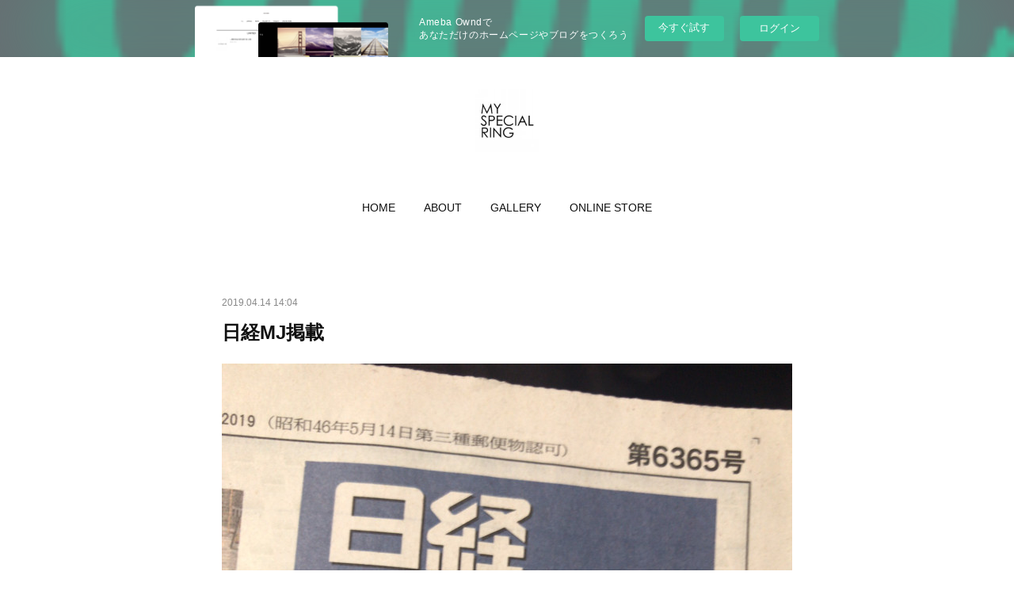

--- FILE ---
content_type: text/html; charset=utf-8
request_url: https://myspecialring.amebaownd.com/posts/6259540
body_size: 8118
content:
<!doctype html>

            <html lang="ja" data-reactroot=""><head><meta charSet="UTF-8"/><meta http-equiv="X-UA-Compatible" content="IE=edge"/><meta name="viewport" content="width=device-width,user-scalable=no,initial-scale=1.0,minimum-scale=1.0,maximum-scale=1.0"/><title data-react-helmet="true">日経MJ掲載 | MY SPECIAL RING</title><link data-react-helmet="true" rel="canonical" href="https://myspecialring.amebaownd.com/posts/6259540/"/><meta name="description" content="日経MJに【MY SPECIAL RING】を掲載していただきました。ブランドを知ってもらえるきっかけになれば嬉しいです。"/><meta property="fb:app_id" content="522776621188656"/><meta property="og:url" content="https://www.myspecialring.com/posts/6259540"/><meta property="og:type" content="article"/><meta property="og:title" content="日経MJ掲載"/><meta property="og:description" content="日経MJに【MY SPECIAL RING】を掲載していただきました。ブランドを知ってもらえるきっかけになれば嬉しいです。"/><meta property="og:image" content="https://cdn.amebaowndme.com/madrid-prd/madrid-web/images/sites/312589/cd6e58a3ef09c64a9e979e71971acd86_45cd56a2b17d458653a7ee59528a575e.jpg"/><meta property="og:site_name" content="MY SPECIAL RING"/><meta property="og:locale" content="ja_JP"/><meta name="twitter:card" content="summary_large_image"/><meta name="twitter:site" content="@amebaownd"/><meta name="twitter:title" content="日経MJ掲載 | MY SPECIAL RING"/><meta name="twitter:description" content="日経MJに【MY SPECIAL RING】を掲載していただきました。ブランドを知ってもらえるきっかけになれば嬉しいです。"/><meta name="twitter:image" content="https://cdn.amebaowndme.com/madrid-prd/madrid-web/images/sites/312589/cd6e58a3ef09c64a9e979e71971acd86_45cd56a2b17d458653a7ee59528a575e.jpg"/><meta name="twitter:app:id:iphone" content="911640835"/><meta name="twitter:app:url:iphone" content="amebaownd://public/sites/312589/posts/6259540"/><meta name="twitter:app:id:googleplay" content="jp.co.cyberagent.madrid"/><meta name="twitter:app:url:googleplay" content="amebaownd://public/sites/312589/posts/6259540"/><meta name="twitter:app:country" content="US"/><link rel="amphtml" href="https://amp.amebaownd.com/posts/6259540"/><link rel="alternate" type="application/rss+xml" title="MY SPECIAL RING" href="https://www.myspecialring.com/rss.xml"/><link rel="alternate" type="application/atom+xml" title="MY SPECIAL RING" href="https://www.myspecialring.com/atom.xml"/><link rel="sitemap" type="application/xml" title="Sitemap" href="/sitemap.xml"/><link href="https://static.amebaowndme.com/madrid-frontend/css/user.min-a66be375c.css" rel="stylesheet" type="text/css"/><link href="https://static.amebaowndme.com/madrid-frontend/css/belle/index.min-a66be375c.css" rel="stylesheet" type="text/css"/><link rel="icon" href="https://cdn.amebaowndme.com/madrid-prd/madrid-web/images/sites/312589/291077f69c2cd3ddd0259bcb5c537783_5288e10663b4416617f64f5354c4f416.png?width=32&amp;height=32"/><link rel="apple-touch-icon" href="https://cdn.amebaowndme.com/madrid-prd/madrid-web/images/sites/312589/291077f69c2cd3ddd0259bcb5c537783_5288e10663b4416617f64f5354c4f416.png?width=180&amp;height=180"/><style id="site-colors" charSet="UTF-8">.u-nav-clr {
  color: #111111;
}
.u-nav-bdr-clr {
  border-color: #111111;
}
.u-nav-bg-clr {
  background-color: #eeeeee;
}
.u-nav-bg-bdr-clr {
  border-color: #eeeeee;
}
.u-site-clr {
  color: ;
}
.u-base-bg-clr {
  background-color: #ffffff;
}
.u-btn-clr {
  color: #aaaaaa;
}
.u-btn-clr:hover,
.u-btn-clr--active {
  color: rgba(170,170,170, 0.7);
}
.u-btn-clr--disabled,
.u-btn-clr:disabled {
  color: rgba(170,170,170, 0.5);
}
.u-btn-bdr-clr {
  border-color: #bbbbbb;
}
.u-btn-bdr-clr:hover,
.u-btn-bdr-clr--active {
  border-color: rgba(187,187,187, 0.7);
}
.u-btn-bdr-clr--disabled,
.u-btn-bdr-clr:disabled {
  border-color: rgba(187,187,187, 0.5);
}
.u-btn-bg-clr {
  background-color: #bbbbbb;
}
.u-btn-bg-clr:hover,
.u-btn-bg-clr--active {
  background-color: rgba(187,187,187, 0.7);
}
.u-btn-bg-clr--disabled,
.u-btn-bg-clr:disabled {
  background-color: rgba(187,187,187, 0.5);
}
.u-txt-clr {
  color: #111111;
}
.u-txt-clr--lv1 {
  color: rgba(17,17,17, 0.7);
}
.u-txt-clr--lv2 {
  color: rgba(17,17,17, 0.5);
}
.u-txt-clr--lv3 {
  color: rgba(17,17,17, 0.3);
}
.u-txt-bg-clr {
  background-color: #e7e7e7;
}
.u-lnk-clr,
.u-clr-area a {
  color: #92afb5;
}
.u-lnk-clr:visited,
.u-clr-area a:visited {
  color: rgba(146,175,181, 0.7);
}
.u-lnk-clr:hover,
.u-clr-area a:hover {
  color: rgba(146,175,181, 0.5);
}
.u-ttl-blk-clr {
  color: #111111;
}
.u-ttl-blk-bdr-clr {
  border-color: #111111;
}
.u-ttl-blk-bdr-clr--lv1 {
  border-color: #cfcfcf;
}
.u-bdr-clr {
  border-color: #e6e6e6;
}
.u-acnt-bdr-clr {
  border-color: #a9a9a9;
}
.u-acnt-bg-clr {
  background-color: #a9a9a9;
}
body {
  background-color: #ffffff;
}
blockquote {
  color: rgba(17,17,17, 0.7);
  border-left-color: #e6e6e6;
};</style><style id="user-css" charSet="UTF-8">;</style><style media="screen and (max-width: 800px)" id="user-sp-css" charSet="UTF-8">;</style><script>
              (function(i,s,o,g,r,a,m){i['GoogleAnalyticsObject']=r;i[r]=i[r]||function(){
              (i[r].q=i[r].q||[]).push(arguments)},i[r].l=1*new Date();a=s.createElement(o),
              m=s.getElementsByTagName(o)[0];a.async=1;a.src=g;m.parentNode.insertBefore(a,m)
              })(window,document,'script','//www.google-analytics.com/analytics.js','ga');
            </script></head><body id="mdrd-a66be375c" class="u-txt-clr u-base-bg-clr theme-belle plan-basic  "><noscript><iframe src="//www.googletagmanager.com/ns.html?id=GTM-PXK9MM" height="0" width="0" style="display:none;visibility:hidden"></iframe></noscript><script>
            (function(w,d,s,l,i){w[l]=w[l]||[];w[l].push({'gtm.start':
            new Date().getTime(),event:'gtm.js'});var f=d.getElementsByTagName(s)[0],
            j=d.createElement(s),dl=l!='dataLayer'?'&l='+l:'';j.async=true;j.src=
            '//www.googletagmanager.com/gtm.js?id='+i+dl;f.parentNode.insertBefore(j,f);
            })(window,document, 'script', 'dataLayer', 'GTM-PXK9MM');
            </script><div id="content"><div class="page " data-reactroot=""><div class="page__outer"><div class="page__inner u-base-bg-clr"><aside style="opacity:1 !important;visibility:visible !important;text-indent:0 !important;transform:none !important;display:block !important;position:static !important;padding:0 !important;overflow:visible !important;margin:0 !important"><div class="owndbarHeader  " style="opacity:1 !important;visibility:visible !important;text-indent:0 !important;transform:none !important;display:block !important;position:static !important;padding:0 !important;overflow:visible !important;margin:0 !important"></div></aside><header class="page__header header"><div class="header__inner u-nav-bg-bdr-clr"><div class="site-icon"><div><img alt=""/></div></div><nav role="navigation" class="header__nav global-nav js-nav-overflow-criterion "><ul class="global-nav__list u-base-bg-clr u-nav-bg-bdr-clr "><li role="button" class="global-nav__item u-nav-bg-bdr-clr js-nav-item "><a target="" class="u-nav-clr u-font u-nav-bdr-clr" href="/">HOME</a></li><li role="button" class="global-nav__item u-nav-bg-bdr-clr js-nav-item "><a target="" class="u-nav-clr u-font u-nav-bdr-clr" href="/pages/1088400/page_201706251734">ABOUT</a></li><li role="button" class="global-nav__item u-nav-bg-bdr-clr js-nav-item "><a target="" class="u-nav-clr u-font u-nav-bdr-clr" href="/pages/1088338/page_201706251706">GALLERY</a></li><li role="button" class="global-nav__item u-nav-bg-bdr-clr js-nav-item "><a href="https://myspecialring.stores.jp" target="_blank" class="u-nav-clr u-font u-nav-bdr-clr">ONLINE STORE</a></li></ul></nav><button class="header__icon icon icon--menu2 u-nav-clr"></button></div></header><div><div class="page__main--outer"><div role="main" class="page__main page__main--blog-detail"><div class="section"><div class="blog-article-outer"><article class="blog-article"><div class="blog-article__inner"><div class="blog-article__header"><time class="blog-article__date u-txt-clr u-txt-clr--lv2" dateTime="2019-04-14T14:04:55Z">2019.04.14 14:04</time></div><div class="blog-article__content"><div class="blog-article__title blog-title"><h1 class="blog-title__text u-txt-clr">日経MJ掲載</h1></div><div class="blog-article__body blog-body"><div class="blog-body__item"><div class="img img__item-- img__item--fit"><div><img alt=""/></div></div></div><div class="blog-body__item"><div class="img img__item-- img__item--fit"><div><img alt=""/></div></div></div><div class="blog-body__item"><div class="blog-body__text u-txt-clr u-clr-area" data-block-type="text"><div>日経MJに【MY SPECIAL RING】を掲載していただきました。</div><div><br></div><div>ブランドを知ってもらえるきっかけになれば嬉しいです。</div></div></div></div></div><div class="blog-article__footer"><div class="reblog-btn-outer"><div class="reblog-btn-body"><button class="reblog-btn"><span class="reblog-btn__inner"><span class="icon icon--reblog2"></span></span></button></div></div></div></div><div class="complementary-outer complementary-outer--slot2"><div class="complementary complementary--shareButton "><div class="block-type--shareButton"><div class="share share--filled share--filled-4"><button class="share__btn--facebook share__btn share__btn--filled"><span aria-hidden="true" class="icon--facebook icon"></span></button><button class="share__btn--twitter share__btn share__btn--filled"><span aria-hidden="true" class="icon--twitter icon"></span></button><button class="share__btn--nanagogo share__btn share__btn--filled"><span aria-hidden="true" class="icon--nanagogo icon"></span></button></div></div></div><div class="complementary complementary--siteFollow "><div class="block-type--siteFollow"><div class="site-follow u-bdr-clr"><div class="site-follow__img"><div><img alt=""/></div></div><div class="site-follow__body"><p class="site-follow__title u-txt-clr"><span class="site-follow__title-inner ">MY SPECIAL RING</span></p><p class="site-follow__text u-txt-clr u-txt-clr--lv1">手元から個性をコンセプトに手元に目を奪われるようなリングを提案します。</p><div class="site-follow__btn-outer"><button class="site-follow__btn site-follow__btn--yet"><div class="site-follow__btn-text"><span aria-hidden="true" class="site-follow__icon icon icon--plus"></span>フォロー</div></button></div></div></div></div></div><div class="complementary complementary--relatedPosts "><div class="block-type--relatedPosts"></div></div><div class="complementary complementary--postPrevNext "><div class="block-type--postPrevNext"><div class="pager pager--type1"><ul class="pager__list"><li class="pager__item pager__item--prev pager__item--bg"><a class="pager__item-inner " style="background-image:url(https://cdn.amebaowndme.com/madrid-prd/madrid-web/images/sites/312589/b70b3698a8d40b6e4a9a2e47a009c766_eff182a0d9263bb6848427001e97c2ce.jpg?width=400)" href="/posts/6259556"><time class="pager__date " dateTime="2019-05-17T14:09:28Z">2019.05.17 14:09</time><div><span class="pager__description ">大阪高島屋pop-up</span></div><span aria-hidden="true" class="pager__icon icon icon--disclosure-l4 "></span></a></li><li class="pager__item pager__item--next pager__item--bg"><a class="pager__item-inner " style="background-image:url(https://cdn.amebaowndme.com/madrid-prd/madrid-web/images/sites/312589/d56f1d40b4eaf77eaed71763d72d0bee_858987b5d45ed1e35a4669d01888fc9c.jpg?width=400)" href="/posts/6259518"><time class="pager__date " dateTime="2019-04-14T14:01:29Z">2019.04.14 14:01</time><div><span class="pager__description "> New Jewelry NEXT – Spring</span></div><span aria-hidden="true" class="pager__icon icon icon--disclosure-r4 "></span></a></li></ul></div></div></div></div><div class="blog-article__comment"><div class="comment-list js-comment-list"><div><p class="comment-count u-txt-clr u-txt-clr--lv2"><span>0</span>コメント</p><ul><li class="comment-list__item comment-item js-comment-form"><div class="comment-item__body"><form class="comment-item__form u-bdr-clr "><div class="comment-item__form-head"><textarea type="text" id="post-comment" maxLength="1100" placeholder="コメントする..." class="comment-item__input"></textarea></div><div class="comment-item__form-foot"><p class="comment-item__count-outer"><span class="comment-item__count ">1000</span> / 1000</p><button type="submit" disabled="" class="comment-item__submit">投稿</button></div></form></div></li></ul></div></div></div><div class="pswp" tabindex="-1" role="dialog" aria-hidden="true"><div class="pswp__bg"></div><div class="pswp__scroll-wrap"><div class="pswp__container"><div class="pswp__item"></div><div class="pswp__item"></div><div class="pswp__item"></div></div><div class="pswp__ui pswp__ui--hidden"><div class="pswp__top-bar"><div class="pswp__counter"></div><button class="pswp__button pswp__button--close" title="Close (Esc)"></button><button class="pswp__button pswp__button--share" title="Share"></button><button class="pswp__button pswp__button--fs" title="Toggle fullscreen"></button><button class="pswp__button pswp__button--zoom" title="Zoom in/out"></button><div class="pswp__preloader"><div class="pswp__preloader__icn"><div class="pswp__preloader__cut"><div class="pswp__preloader__donut"></div></div></div></div></div><div class="pswp__share-modal pswp__share-modal--hidden pswp__single-tap"><div class="pswp__share-tooltip"></div></div><div class="pswp__button pswp__button--close pswp__close"><span class="pswp__close__item pswp__close"></span><span class="pswp__close__item pswp__close"></span></div><div class="pswp__bottom-bar"><button class="pswp__button pswp__button--arrow--left js-lightbox-arrow" title="Previous (arrow left)"></button><button class="pswp__button pswp__button--arrow--right js-lightbox-arrow" title="Next (arrow right)"></button></div><div class=""><div class="pswp__caption"><div class="pswp__caption"></div><div class="pswp__caption__link"><a class="js-link"></a></div></div></div></div></div></div></article></div></div></div></div></div><aside style="opacity:1 !important;visibility:visible !important;text-indent:0 !important;transform:none !important;display:block !important;position:static !important;padding:0 !important;overflow:visible !important;margin:0 !important"><div class="owndbar" style="opacity:1 !important;visibility:visible !important;text-indent:0 !important;transform:none !important;display:block !important;position:static !important;padding:0 !important;overflow:visible !important;margin:0 !important"></div></aside><footer role="contentinfo" class="page__footer footer" style="opacity:1 !important;visibility:visible !important;text-indent:0 !important;overflow:visible !important;position:static !important"><div class="footer__inner u-bdr-clr " style="opacity:1 !important;visibility:visible !important;text-indent:0 !important;overflow:visible !important;display:block !important;transform:none !important"><div class="footer__item u-bdr-clr" style="opacity:1 !important;visibility:visible !important;text-indent:0 !important;overflow:visible !important;display:block !important;transform:none !important"><p class="footer__copyright u-font"><small class="u-txt-clr u-txt-clr--lv2 u-font" style="color:rgba(17,17,17, 0.5) !important">Copyright © <!-- -->2026<!-- --> <!-- -->MY SPECIAL RING<!-- -->.</small></p><div class="powered-by"><a href="https://www.amebaownd.com" class="powered-by__link"><span class="powered-by__text">Powered by</span><span class="powered-by__logo">AmebaOwnd</span><span class="powered-by__text">無料でホームページをつくろう</span></a></div></div></div></footer></div></div><div class="toast"></div></div></div><img src="//sy.ameblo.jp/sync/?org=sy.amebaownd.com" alt="" style="display:none" width="1" height="1"/><script charSet="UTF-8">window.mdrdEnv="prd";</script><script charSet="UTF-8">window.INITIAL_STATE={"authenticate":{"authCheckCompleted":false,"isAuthorized":false},"blogPostReblogs":{},"category":{},"currentSite":{"fetching":false,"status":null,"site":{}},"shopCategory":{},"categories":{},"notifications":{},"page":{},"paginationTitle":{},"postArchives":{},"postComments":{"6259540":{"data":[],"pagination":{"total":0,"offset":0,"limit":3,"cursors":{"after":"","before":""}},"fetching":false},"submitting":false,"postStatus":null},"postDetail":{"postDetail-blogPostId:6259540":{"fetching":false,"loaded":true,"meta":{"code":200},"data":{"id":"6259540","userId":"443716","siteId":"312589","status":"publish","title":"日経MJ掲載","contents":[{"type":"image","fit":true,"scale":1,"align":"","url":"https:\u002F\u002Fcdn.amebaowndme.com\u002Fmadrid-prd\u002Fmadrid-web\u002Fimages\u002Fsites\u002F312589\u002Fcd6e58a3ef09c64a9e979e71971acd86_45cd56a2b17d458653a7ee59528a575e.jpg","link":"","width":1500,"height":2000,"target":"_blank","lightboxIndex":0},{"type":"image","fit":true,"scale":1,"align":"","url":"https:\u002F\u002Fcdn.amebaowndme.com\u002Fmadrid-prd\u002Fmadrid-web\u002Fimages\u002Fsites\u002F312589\u002Fd3ae67ad7d180fcc4c479f1221f04fc3_e9c04609f6fafaebabac22096bdbe6bb.jpg","link":"","width":722,"height":727,"target":"_blank","lightboxIndex":1},{"type":"text","format":"html","value":"\u003Cdiv\u003E日経MJに【MY SPECIAL RING】を掲載していただきました。\u003C\u002Fdiv\u003E\u003Cdiv\u003E\u003Cbr\u003E\u003C\u002Fdiv\u003E\u003Cdiv\u003Eブランドを知ってもらえるきっかけになれば嬉しいです。\u003C\u002Fdiv\u003E"}],"urlPath":"","publishedUrl":"https:\u002F\u002Fwww.myspecialring.com\u002Fposts\u002F6259540","ogpDescription":"","ogpImageUrl":"","contentFiltered":"","viewCount":0,"commentCount":0,"reblogCount":0,"prevBlogPost":{"id":"6259556","title":"大阪高島屋pop-up","summary":"5\u002F29-6\u002F4大阪高島屋正面玄関 今回もcujacuさんとご一緒します。リングだけでなく、イヤリングやブローチなども並びます。ぜひお立ち寄りください。","imageUrl":"https:\u002F\u002Fcdn.amebaowndme.com\u002Fmadrid-prd\u002Fmadrid-web\u002Fimages\u002Fsites\u002F312589\u002Fb70b3698a8d40b6e4a9a2e47a009c766_eff182a0d9263bb6848427001e97c2ce.jpg","publishedAt":"2019-05-17T14:09:28Z"},"nextBlogPost":{"id":"6259518","title":" New Jewelry NEXT – Spring","summary":"New Jewelry NEXT – Spring無事に終了致しました。ご来場いただきありがとうございました。","imageUrl":"https:\u002F\u002Fcdn.amebaowndme.com\u002Fmadrid-prd\u002Fmadrid-web\u002Fimages\u002Fsites\u002F312589\u002Fd56f1d40b4eaf77eaed71763d72d0bee_858987b5d45ed1e35a4669d01888fc9c.jpg","publishedAt":"2019-04-14T14:01:29Z"},"rebloggedPost":false,"blogCategories":[],"user":{"id":"443716","nickname":"myspecialring","description":"","official":false,"photoUrl":"https:\u002F\u002Fprofile-api.ameba.jp\u002Fv2\u002Fas\u002Fr41db35cddd3bed73b0c073cd26d1e11a42643db\u002FprofileImage?cat=300","followingCount":4,"createdAt":"2017-06-25T02:16:46Z","updatedAt":"2022-02-06T02:44:47Z"},"updateUser":{"id":"443716","nickname":"myspecialring","description":"","official":false,"photoUrl":"https:\u002F\u002Fprofile-api.ameba.jp\u002Fv2\u002Fas\u002Fr41db35cddd3bed73b0c073cd26d1e11a42643db\u002FprofileImage?cat=300","followingCount":4,"createdAt":"2017-06-25T02:16:46Z","updatedAt":"2022-02-06T02:44:47Z"},"comments":{"pagination":{"total":0,"offset":0,"limit":3,"cursors":{"after":"","before":""}},"data":[]},"publishedAt":"2019-04-14T14:04:55Z","createdAt":"2019-05-17T14:09:15Z","updatedAt":"2019-05-17T14:09:15Z","version":1}}},"postList":{},"shopList":{},"shopItemDetail":{},"pureAd":{},"keywordSearch":{},"proxyFrame":{"loaded":false},"relatedPostList":{},"route":{"route":{"path":"\u002Fposts\u002F:blog_post_id","component":function Connect(props, context) {
        _classCallCheck(this, Connect);

        var _this = _possibleConstructorReturn(this, _Component.call(this, props, context));

        _this.version = version;
        _this.store = props.store || context.store;

        (0, _invariant2["default"])(_this.store, 'Could not find "store" in either the context or ' + ('props of "' + connectDisplayName + '". ') + 'Either wrap the root component in a <Provider>, ' + ('or explicitly pass "store" as a prop to "' + connectDisplayName + '".'));

        var storeState = _this.store.getState();
        _this.state = { storeState: storeState };
        _this.clearCache();
        return _this;
      },"route":{"id":"0","type":"blog_post_detail","idForType":"0","title":"","urlPath":"\u002Fposts\u002F:blog_post_id","isHomePage":false}},"params":{"blog_post_id":"6259540"},"location":{"pathname":"\u002Fposts\u002F6259540","search":"","hash":"","action":"POP","key":"sn4u51","query":{}}},"siteConfig":{"tagline":"手元から個性をコンセプトに手元に目を奪われるようなリングを提案します。","title":"MY SPECIAL RING","copyright":"","iconUrl":"https:\u002F\u002Fcdn.amebaowndme.com\u002Fmadrid-prd\u002Fmadrid-web\u002Fimages\u002Fsites\u002F312589\u002Ffd0413e860f553712494f204631a651b_62c17962f8a9d63647a7b9a2274cf0bf.jpg","logoUrl":"https:\u002F\u002Fcdn.amebaowndme.com\u002Fmadrid-prd\u002Fmadrid-web\u002Fimages\u002Fsites\u002F312589\u002Fb1ac91d4dd310ab512ef2cf956f8f9bc_2ed93e67d75745e8a1329942b5f72428.jpg","coverImageUrl":"https:\u002F\u002Fcdn.amebaowndme.com\u002Fmadrid-prd\u002Fmadrid-web\u002Fimages\u002Fsites\u002F312589\u002Fdc931ecfd1a64c416b5736f1a5ab42a6_8673bb688af05e4283b7af7209f0ffab.jpg","homePageId":"1087623","siteId":"312589","siteCategoryIds":[354,355],"themeId":"8","theme":"belle","shopId":"","openedShop":false,"shop":{"law":{"userType":"","corporateName":"","firstName":"","lastName":"","zipCode":"","prefecture":"","address":"","telNo":"","aboutContact":"","aboutPrice":"","aboutPay":"","aboutService":"","aboutReturn":""},"privacyPolicy":{"operator":"","contact":"","collectAndUse":"","restrictionToThirdParties":"","supervision":"","disclosure":"","cookie":""}},"user":{"id":"443716","nickname":"myspecialring","photoUrl":"","createdAt":"2017-06-25T02:16:46Z","updatedAt":"2022-02-06T02:44:47Z"},"commentApproval":"accept","plan":{"id":"1","name":"Free","ownd_header":false,"powered_by":false,"pure_ads":false},"verifiedType":"general","navigations":[{"title":"HOME","urlPath":".\u002F","target":"_self","pageId":"1087623"},{"title":"ABOUT","urlPath":".\u002Fpages\u002F1088400\u002Fpage_201706251734","target":"_self","pageId":"1088400"},{"title":"GALLERY","urlPath":".\u002Fpages\u002F1088338\u002Fpage_201706251706","target":"_self","pageId":"1088338"},{"title":"ONLINE STORE","urlPath":"https:\u002F\u002Fmyspecialring.stores.jp","target":"_blank","pageId":"0"}],"routings":[{"id":"0","type":"blog","idForType":"0","title":"","urlPath":"\u002Fposts\u002Fpage\u002F:page_num","isHomePage":false},{"id":"0","type":"blog_post_archive","idForType":"0","title":"","urlPath":"\u002Fposts\u002Farchives\u002F:yyyy\u002F:mm","isHomePage":false},{"id":"0","type":"blog_post_archive","idForType":"0","title":"","urlPath":"\u002Fposts\u002Farchives\u002F:yyyy\u002F:mm\u002Fpage\u002F:page_num","isHomePage":false},{"id":"0","type":"blog_post_category","idForType":"0","title":"","urlPath":"\u002Fposts\u002Fcategories\u002F:category_id","isHomePage":false},{"id":"0","type":"blog_post_category","idForType":"0","title":"","urlPath":"\u002Fposts\u002Fcategories\u002F:category_id\u002Fpage\u002F:page_num","isHomePage":false},{"id":"0","type":"author","idForType":"0","title":"","urlPath":"\u002Fauthors\u002F:user_id","isHomePage":false},{"id":"0","type":"author","idForType":"0","title":"","urlPath":"\u002Fauthors\u002F:user_id\u002Fpage\u002F:page_num","isHomePage":false},{"id":"0","type":"blog_post_category","idForType":"0","title":"","urlPath":"\u002Fposts\u002Fcategory\u002F:category_id","isHomePage":false},{"id":"0","type":"blog_post_category","idForType":"0","title":"","urlPath":"\u002Fposts\u002Fcategory\u002F:category_id\u002Fpage\u002F:page_num","isHomePage":false},{"id":"0","type":"blog_post_detail","idForType":"0","title":"","urlPath":"\u002Fposts\u002F:blog_post_id","isHomePage":false},{"id":"0","type":"keywordSearch","idForType":"0","title":"","urlPath":"\u002Fsearch\u002Fq\u002F:query","isHomePage":false},{"id":"0","type":"keywordSearch","idForType":"0","title":"","urlPath":"\u002Fsearch\u002Fq\u002F:query\u002Fpage\u002F:page_num","isHomePage":false},{"id":"1088400","type":"static","idForType":"0","title":"ABOUT","urlPath":"\u002Fpages\u002F1088400\u002F","isHomePage":false},{"id":"1088400","type":"static","idForType":"0","title":"ABOUT","urlPath":"\u002Fpages\u002F1088400\u002F:url_path","isHomePage":false},{"id":"1088338","type":"static","idForType":"0","title":"GALLERY","urlPath":"\u002Fpages\u002F1088338\u002F","isHomePage":false},{"id":"1088338","type":"static","idForType":"0","title":"GALLERY","urlPath":"\u002Fpages\u002F1088338\u002F:url_path","isHomePage":false},{"id":"1088225","type":"instagramAlbum","idForType":"23867","title":"Instagram","urlPath":"\u002Fpages\u002F1088225\u002F","isHomePage":false},{"id":"1088225","type":"instagramAlbum","idForType":"23867","title":"Instagram","urlPath":"\u002Fpages\u002F1088225\u002F:url_path","isHomePage":false},{"id":"1088225","type":"instagramAlbum","idForType":"23867","title":"Instagram","urlPath":"\u002Finstagram_photos\u002Fpage\u002F:page_num","isHomePage":false},{"id":"1087623","type":"blog","idForType":"0","title":"HOME","urlPath":"\u002Fpages\u002F1087623\u002F","isHomePage":true},{"id":"1087623","type":"blog","idForType":"0","title":"HOME","urlPath":"\u002Fpages\u002F1087623\u002F:url_path","isHomePage":true},{"id":"1087622","type":"static","idForType":"0","title":"PROFILE","urlPath":"\u002Fpages\u002F1087622\u002F","isHomePage":false},{"id":"1087622","type":"static","idForType":"0","title":"PROFILE","urlPath":"\u002Fpages\u002F1087622\u002F:url_path","isHomePage":false},{"id":"1087623","type":"blog","idForType":"0","title":"HOME","urlPath":"\u002F","isHomePage":true}],"siteColors":{"navigationBackground":"#eeeeee","navigationText":"#111111","siteTitleText":"","background":"#ffffff","buttonBackground":"#bbbbbb","buttonText":"#aaaaaa","text":"#111111","link":"#92afb5","titleBlock":"#111111","border":"#e6e6e6","accent":"#a9a9a9"},"wovnioAttribute":"","useAuthorBlock":false,"twitterHashtags":"","createdAt":"2017-06-25T02:16:50Z","seoTitle":"MY SPECIAL RING","isPreview":false,"siteCategory":[{"id":"354","label":"ブランドや製品"},{"id":"355","label":"ファッション"}],"previewPost":null,"previewShopItem":null,"hasAmebaIdConnection":true,"serverTime":"2026-01-23T10:47:35Z","complementaries":{"2":{"contents":{"layout":{"rows":[{"columns":[{"blocks":[{"type":"shareButton","design":"filled","providers":["facebook","twitter","nanagogo","line"]},{"type":"siteFollow","description":""},{"type":"relatedPosts","layoutType":"listl","showHeading":true,"heading":"関連記事","limit":3},{"type":"postPrevNext","showImage":true}]}]}]}},"created_at":"2017-06-25T02:16:50Z","updated_at":"2017-06-25T02:16:50Z"},"11":{"contents":{"layout":{"rows":[{"columns":[{"blocks":[{"type":"siteFollow","description":""},{"type":"post","mode":"summary","title":"記事一覧","buttonTitle":"","limit":5,"layoutType":"sidebarm","categoryIds":"","showTitle":true,"showButton":true,"sortType":"recent"},{"type":"postsCategory","heading":"カテゴリ","showHeading":true,"showCount":true,"design":"tagcloud"},{"type":"postsArchive","heading":"アーカイブ","showHeading":true,"design":"accordion"},{"type":"keywordSearch","heading":"","showHeading":false}]}]}]}},"created_at":"2017-06-25T02:16:50Z","updated_at":"2017-06-25T02:16:50Z"}},"siteColorsCss":".u-nav-clr {\n  color: #111111;\n}\n.u-nav-bdr-clr {\n  border-color: #111111;\n}\n.u-nav-bg-clr {\n  background-color: #eeeeee;\n}\n.u-nav-bg-bdr-clr {\n  border-color: #eeeeee;\n}\n.u-site-clr {\n  color: ;\n}\n.u-base-bg-clr {\n  background-color: #ffffff;\n}\n.u-btn-clr {\n  color: #aaaaaa;\n}\n.u-btn-clr:hover,\n.u-btn-clr--active {\n  color: rgba(170,170,170, 0.7);\n}\n.u-btn-clr--disabled,\n.u-btn-clr:disabled {\n  color: rgba(170,170,170, 0.5);\n}\n.u-btn-bdr-clr {\n  border-color: #bbbbbb;\n}\n.u-btn-bdr-clr:hover,\n.u-btn-bdr-clr--active {\n  border-color: rgba(187,187,187, 0.7);\n}\n.u-btn-bdr-clr--disabled,\n.u-btn-bdr-clr:disabled {\n  border-color: rgba(187,187,187, 0.5);\n}\n.u-btn-bg-clr {\n  background-color: #bbbbbb;\n}\n.u-btn-bg-clr:hover,\n.u-btn-bg-clr--active {\n  background-color: rgba(187,187,187, 0.7);\n}\n.u-btn-bg-clr--disabled,\n.u-btn-bg-clr:disabled {\n  background-color: rgba(187,187,187, 0.5);\n}\n.u-txt-clr {\n  color: #111111;\n}\n.u-txt-clr--lv1 {\n  color: rgba(17,17,17, 0.7);\n}\n.u-txt-clr--lv2 {\n  color: rgba(17,17,17, 0.5);\n}\n.u-txt-clr--lv3 {\n  color: rgba(17,17,17, 0.3);\n}\n.u-txt-bg-clr {\n  background-color: #e7e7e7;\n}\n.u-lnk-clr,\n.u-clr-area a {\n  color: #92afb5;\n}\n.u-lnk-clr:visited,\n.u-clr-area a:visited {\n  color: rgba(146,175,181, 0.7);\n}\n.u-lnk-clr:hover,\n.u-clr-area a:hover {\n  color: rgba(146,175,181, 0.5);\n}\n.u-ttl-blk-clr {\n  color: #111111;\n}\n.u-ttl-blk-bdr-clr {\n  border-color: #111111;\n}\n.u-ttl-blk-bdr-clr--lv1 {\n  border-color: #cfcfcf;\n}\n.u-bdr-clr {\n  border-color: #e6e6e6;\n}\n.u-acnt-bdr-clr {\n  border-color: #a9a9a9;\n}\n.u-acnt-bg-clr {\n  background-color: #a9a9a9;\n}\nbody {\n  background-color: #ffffff;\n}\nblockquote {\n  color: rgba(17,17,17, 0.7);\n  border-left-color: #e6e6e6;\n}","siteFont":{"id":"3","name":"Helvetica"},"siteCss":"","siteSpCss":"","meta":{"Title":"日経MJ掲載 | MY SPECIAL RING","Description":"日経MJに【MY SPECIAL RING】を掲載していただきました。ブランドを知ってもらえるきっかけになれば嬉しいです。","Keywords":"","Noindex":false,"Nofollow":false,"CanonicalUrl":"https:\u002F\u002Fwww.myspecialring.com\u002Fposts\u002F6259540","AmpHtml":"https:\u002F\u002Famp.amebaownd.com\u002Fposts\u002F6259540","DisabledFragment":false,"OgMeta":{"Type":"article","Title":"日経MJ掲載","Description":"日経MJに【MY SPECIAL RING】を掲載していただきました。ブランドを知ってもらえるきっかけになれば嬉しいです。","Image":"https:\u002F\u002Fcdn.amebaowndme.com\u002Fmadrid-prd\u002Fmadrid-web\u002Fimages\u002Fsites\u002F312589\u002Fcd6e58a3ef09c64a9e979e71971acd86_45cd56a2b17d458653a7ee59528a575e.jpg","SiteName":"MY SPECIAL RING","Locale":"ja_JP"},"DeepLinkMeta":{"Ios":{"Url":"amebaownd:\u002F\u002Fpublic\u002Fsites\u002F312589\u002Fposts\u002F6259540","AppStoreId":"911640835","AppName":"Ameba Ownd"},"Android":{"Url":"amebaownd:\u002F\u002Fpublic\u002Fsites\u002F312589\u002Fposts\u002F6259540","AppName":"Ameba Ownd","Package":"jp.co.cyberagent.madrid"},"WebUrl":"https:\u002F\u002Fwww.myspecialring.com\u002Fposts\u002F6259540"},"TwitterCard":{"Type":"summary_large_image","Site":"@amebaownd","Creator":"","Title":"日経MJ掲載 | MY SPECIAL RING","Description":"日経MJに【MY SPECIAL RING】を掲載していただきました。ブランドを知ってもらえるきっかけになれば嬉しいです。","Image":"https:\u002F\u002Fcdn.amebaowndme.com\u002Fmadrid-prd\u002Fmadrid-web\u002Fimages\u002Fsites\u002F312589\u002Fcd6e58a3ef09c64a9e979e71971acd86_45cd56a2b17d458653a7ee59528a575e.jpg"},"TwitterAppCard":{"CountryCode":"US","IPhoneAppId":"911640835","AndroidAppPackageName":"jp.co.cyberagent.madrid","CustomUrl":"amebaownd:\u002F\u002Fpublic\u002Fsites\u002F312589\u002Fposts\u002F6259540"},"SiteName":"MY SPECIAL RING","ImageUrl":"https:\u002F\u002Fcdn.amebaowndme.com\u002Fmadrid-prd\u002Fmadrid-web\u002Fimages\u002Fsites\u002F312589\u002Fcd6e58a3ef09c64a9e979e71971acd86_45cd56a2b17d458653a7ee59528a575e.jpg","FacebookAppId":"522776621188656","InstantArticleId":"","FaviconUrl":"https:\u002F\u002Fcdn.amebaowndme.com\u002Fmadrid-prd\u002Fmadrid-web\u002Fimages\u002Fsites\u002F312589\u002F291077f69c2cd3ddd0259bcb5c537783_5288e10663b4416617f64f5354c4f416.png?width=32&height=32","AppleTouchIconUrl":"https:\u002F\u002Fcdn.amebaowndme.com\u002Fmadrid-prd\u002Fmadrid-web\u002Fimages\u002Fsites\u002F312589\u002F291077f69c2cd3ddd0259bcb5c537783_5288e10663b4416617f64f5354c4f416.png?width=180&height=180","RssItems":[{"title":"MY SPECIAL RING","url":"https:\u002F\u002Fwww.myspecialring.com\u002Frss.xml"}],"AtomItems":[{"title":"MY SPECIAL RING","url":"https:\u002F\u002Fwww.myspecialring.com\u002Fatom.xml"}]},"googleConfig":{"TrackingCode":"","SiteVerificationCode":""},"lanceTrackingUrl":"\u002F\u002Fsy.ameblo.jp\u002Fsync\u002F?org=sy.amebaownd.com","FRM_ID_SIGNUP":"c.ownd-sites_r.ownd-sites_312589","landingPageParams":{"domain":"myspecialring.amebaownd.com","protocol":"https","urlPath":"\u002Fposts\u002F6259540"}},"siteFollow":{},"siteServiceTokens":{},"snsFeed":{},"toastMessages":{"messages":[]},"user":{"loaded":false,"me":{}},"userSites":{"fetching":null,"sites":[]},"userSiteCategories":{}};</script><script src="https://static.amebaowndme.com/madrid-metro/js/belle-c961039a0e890b88fbda.js" charSet="UTF-8"></script><style charSet="UTF-8">      .u-font {
        font-family: Helvetica, Arial, sans-serif;
      }    </style></body></html>